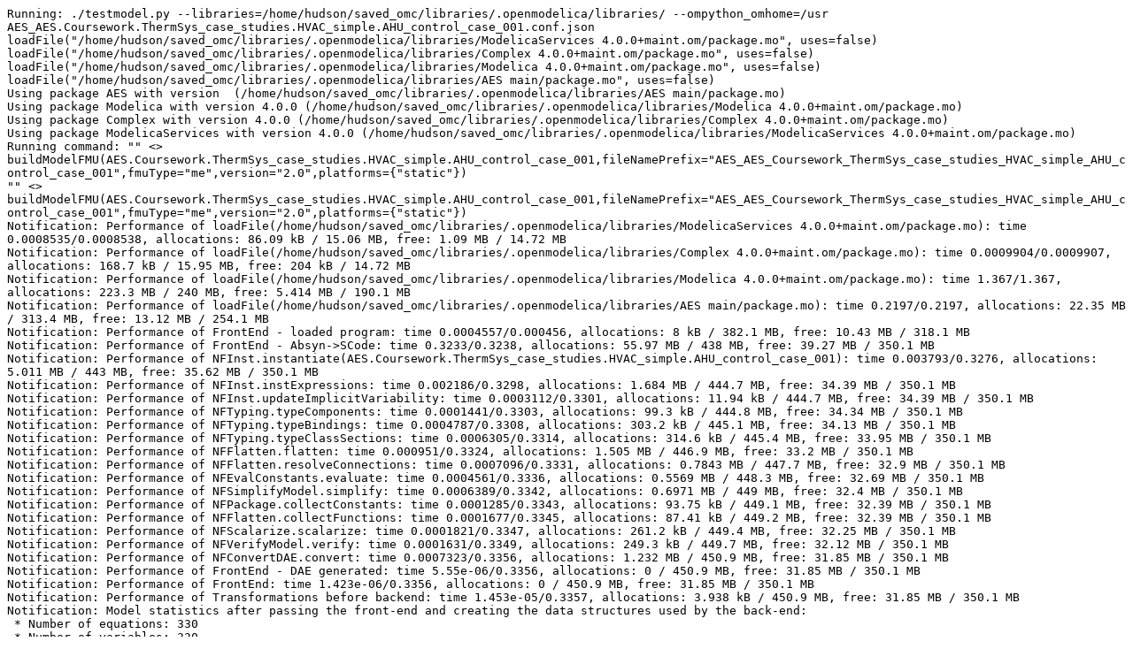

--- FILE ---
content_type: text/plain; charset=UTF-8
request_url: https://libraries.openmodelica.org/branches/v1.18-fmi/AES/files/AES_AES.Coursework.ThermSys_case_studies.HVAC_simple.AHU_control_case_001.err
body_size: 4933
content:
Running: ./testmodel.py --libraries=/home/hudson/saved_omc/libraries/.openmodelica/libraries/ --ompython_omhome=/usr AES_AES.Coursework.ThermSys_case_studies.HVAC_simple.AHU_control_case_001.conf.json
loadFile("/home/hudson/saved_omc/libraries/.openmodelica/libraries/ModelicaServices 4.0.0+maint.om/package.mo", uses=false)
loadFile("/home/hudson/saved_omc/libraries/.openmodelica/libraries/Complex 4.0.0+maint.om/package.mo", uses=false)
loadFile("/home/hudson/saved_omc/libraries/.openmodelica/libraries/Modelica 4.0.0+maint.om/package.mo", uses=false)
loadFile("/home/hudson/saved_omc/libraries/.openmodelica/libraries/AES main/package.mo", uses=false)
Using package AES with version  (/home/hudson/saved_omc/libraries/.openmodelica/libraries/AES main/package.mo)
Using package Modelica with version 4.0.0 (/home/hudson/saved_omc/libraries/.openmodelica/libraries/Modelica 4.0.0+maint.om/package.mo)
Using package Complex with version 4.0.0 (/home/hudson/saved_omc/libraries/.openmodelica/libraries/Complex 4.0.0+maint.om/package.mo)
Using package ModelicaServices with version 4.0.0 (/home/hudson/saved_omc/libraries/.openmodelica/libraries/ModelicaServices 4.0.0+maint.om/package.mo)
Running command: "" <> buildModelFMU(AES.Coursework.ThermSys_case_studies.HVAC_simple.AHU_control_case_001,fileNamePrefix="AES_AES_Coursework_ThermSys_case_studies_HVAC_simple_AHU_control_case_001",fmuType="me",version="2.0",platforms={"static"})
"" <> buildModelFMU(AES.Coursework.ThermSys_case_studies.HVAC_simple.AHU_control_case_001,fileNamePrefix="AES_AES_Coursework_ThermSys_case_studies_HVAC_simple_AHU_control_case_001",fmuType="me",version="2.0",platforms={"static"})
Notification: Performance of loadFile(/home/hudson/saved_omc/libraries/.openmodelica/libraries/ModelicaServices 4.0.0+maint.om/package.mo): time 0.0008535/0.0008538, allocations: 86.09 kB / 15.06 MB, free: 1.09 MB / 14.72 MB
Notification: Performance of loadFile(/home/hudson/saved_omc/libraries/.openmodelica/libraries/Complex 4.0.0+maint.om/package.mo): time 0.0009904/0.0009907, allocations: 168.7 kB / 15.95 MB, free: 204 kB / 14.72 MB
Notification: Performance of loadFile(/home/hudson/saved_omc/libraries/.openmodelica/libraries/Modelica 4.0.0+maint.om/package.mo): time 1.367/1.367, allocations: 223.3 MB / 240 MB, free: 5.414 MB / 190.1 MB
Notification: Performance of loadFile(/home/hudson/saved_omc/libraries/.openmodelica/libraries/AES main/package.mo): time 0.2197/0.2197, allocations: 22.35 MB / 313.4 MB, free: 13.12 MB / 254.1 MB
Notification: Performance of FrontEnd - loaded program: time 0.0004557/0.000456, allocations: 8 kB / 382.1 MB, free: 10.43 MB / 318.1 MB
Notification: Performance of FrontEnd - Absyn->SCode: time 0.3233/0.3238, allocations: 55.97 MB / 438 MB, free: 39.27 MB / 350.1 MB
Notification: Performance of NFInst.instantiate(AES.Coursework.ThermSys_case_studies.HVAC_simple.AHU_control_case_001): time 0.003793/0.3276, allocations: 5.011 MB / 443 MB, free: 35.62 MB / 350.1 MB
Notification: Performance of NFInst.instExpressions: time 0.002186/0.3298, allocations: 1.684 MB / 444.7 MB, free: 34.39 MB / 350.1 MB
Notification: Performance of NFInst.updateImplicitVariability: time 0.0003112/0.3301, allocations: 11.94 kB / 444.7 MB, free: 34.39 MB / 350.1 MB
Notification: Performance of NFTyping.typeComponents: time 0.0001441/0.3303, allocations: 99.3 kB / 444.8 MB, free: 34.34 MB / 350.1 MB
Notification: Performance of NFTyping.typeBindings: time 0.0004787/0.3308, allocations: 303.2 kB / 445.1 MB, free: 34.13 MB / 350.1 MB
Notification: Performance of NFTyping.typeClassSections: time 0.0006305/0.3314, allocations: 314.6 kB / 445.4 MB, free: 33.95 MB / 350.1 MB
Notification: Performance of NFFlatten.flatten: time 0.000951/0.3324, allocations: 1.505 MB / 446.9 MB, free: 33.2 MB / 350.1 MB
Notification: Performance of NFFlatten.resolveConnections: time 0.0007096/0.3331, allocations: 0.7843 MB / 447.7 MB, free: 32.9 MB / 350.1 MB
Notification: Performance of NFEvalConstants.evaluate: time 0.0004561/0.3336, allocations: 0.5569 MB / 448.3 MB, free: 32.69 MB / 350.1 MB
Notification: Performance of NFSimplifyModel.simplify: time 0.0006389/0.3342, allocations: 0.6971 MB / 449 MB, free: 32.4 MB / 350.1 MB
Notification: Performance of NFPackage.collectConstants: time 0.0001285/0.3343, allocations: 93.75 kB / 449.1 MB, free: 32.39 MB / 350.1 MB
Notification: Performance of NFFlatten.collectFunctions: time 0.0001677/0.3345, allocations: 87.41 kB / 449.2 MB, free: 32.39 MB / 350.1 MB
Notification: Performance of NFScalarize.scalarize: time 0.0001821/0.3347, allocations: 261.2 kB / 449.4 MB, free: 32.25 MB / 350.1 MB
Notification: Performance of NFVerifyModel.verify: time 0.0001631/0.3349, allocations: 249.3 kB / 449.7 MB, free: 32.12 MB / 350.1 MB
Notification: Performance of NFConvertDAE.convert: time 0.0007323/0.3356, allocations: 1.232 MB / 450.9 MB, free: 31.85 MB / 350.1 MB
Notification: Performance of FrontEnd - DAE generated: time 5.55e-06/0.3356, allocations: 0 / 450.9 MB, free: 31.85 MB / 350.1 MB
Notification: Performance of FrontEnd: time 1.423e-06/0.3356, allocations: 0 / 450.9 MB, free: 31.85 MB / 350.1 MB
Notification: Performance of Transformations before backend: time 1.453e-05/0.3357, allocations: 3.938 kB / 450.9 MB, free: 31.85 MB / 350.1 MB
Notification: Model statistics after passing the front-end and creating the data structures used by the back-end:
 * Number of equations: 330
 * Number of variables: 330
Notification: Performance of Generate backend data structure: time 0.002479/0.3381, allocations: 1.283 MB / 452.2 MB, free: 31.11 MB / 350.1 MB
Notification: Performance of prepare preOptimizeDAE: time 3.681e-05/0.3382, allocations: 12.03 kB / 452.2 MB, free: 31.1 MB / 350.1 MB
Notification: Performance of preOpt introduceOutputAliases (simulation): time 0.0001666/0.3384, allocations: 194.2 kB / 452.4 MB, free: 30.97 MB / 350.1 MB
Notification: Performance of preOpt normalInlineFunction (simulation): time 0.0001663/0.3385, allocations: 123.6 kB / 452.5 MB, free: 30.91 MB / 350.1 MB
Notification: Performance of preOpt evaluateParameters (simulation): time 0.0005301/0.3391, allocations: 0.4953 MB / 453 MB, free: 30.51 MB / 350.1 MB
Notification: Performance of preOpt simplifyIfEquations (simulation): time 5.365e-05/0.3391, allocations: 96.75 kB / 453.1 MB, free: 30.47 MB / 350.1 MB
Notification: Performance of preOpt expandDerOperator (simulation): time 0.0001435/0.3393, allocations: 128.2 kB / 453.2 MB, free: 30.43 MB / 350.1 MB
Notification: Performance of preOpt clockPartitioning (simulation): time 0.001871/0.3412, allocations: 1.364 MB / 454.6 MB, free: 29.86 MB / 350.1 MB
Notification: Performance of preOpt findStateOrder (simulation): time 2.455e-05/0.3412, allocations: 4 kB / 454.6 MB, free: 29.86 MB / 350.1 MB
Notification: Performance of preOpt replaceEdgeChange (simulation): time 0.0001016/0.3413, allocations: 54.97 kB / 454.6 MB, free: 29.81 MB / 350.1 MB
Notification: Performance of preOpt inlineArrayEqn (simulation): time 2.305e-05/0.3413, allocations: 31.72 kB / 454.7 MB, free: 29.81 MB / 350.1 MB
Notification: Performance of preOpt removeEqualRHS (simulation): time 0.001825/0.3432, allocations: 1.25 MB / 455.9 MB, free: 29.38 MB / 350.1 MB
Warning: Alias set with conflicting start values
 * Candidate: Room1.T(start = Room1.Tstart = 291.15, confidence number = 2)
 * Candidate: Room1.air.T(start = 288.15, confidence number = 8)
 * Candidate: Room1.heatPort.T(start = 288.15, confidence number = 8)
 * Candidate: conv1a.port_a.T(start = 288.15, confidence number = 8)
=> Select value from Room1.T(start = Room1.Tstart = 291.15) for variable: Room1.T
Warning: Alias set with conflicting start values
 * Candidate: Room2.T(start = Room2.Tstart = 291.15, confidence number = 2)
 * Candidate: Room2.air.T(start = 288.15, confidence number = 8)
 * Candidate: Room2.heatPort.T(start = 288.15, confidence number = 8)
 * Candidate: conv2a.port_a.T(start = 288.15, confidence number = 8)
=> Select value from Room2.T(start = Room2.Tstart = 291.15) for variable: Room2.T
Warning: Alias set with conflicting start values
 * Candidate: U1.T(start = U1.Tstart = 293.15, confidence number = 2)
 * Candidate: U1.air.T(start = 288.15, confidence number = 8)
=> Select value from U1.T(start = U1.Tstart = 293.15) for variable: U1.T
Notification: Performance of preOpt removeSimpleEquations (simulation): time 0.006085/0.3493, allocations: 4.543 MB / 460.5 MB, free: 26.57 MB / 350.1 MB
Notification: Performance of preOpt comSubExp (simulation): time 0.001637/0.3509, allocations: 1.133 MB / 461.6 MB, free: 26.09 MB / 350.1 MB
Notification: Performance of preOpt resolveLoops (simulation): time 0.0008886/0.3518, allocations: 0.5979 MB / 462.2 MB, free: 25.84 MB / 350.1 MB
Notification: Performance of preOpt evalFunc (simulation): time 9.198e-05/0.3519, allocations: 27.64 kB / 462.2 MB, free: 25.82 MB / 350.1 MB
Notification: Performance of preOpt encapsulateWhenConditions (simulation): time 2.483e-05/0.352, allocations: 45.28 kB / 462.3 MB, free: 25.78 MB / 350.1 MB
Notification: Performance of preOpt simplifyInStream (simulation): time 0.0007193/0.3527, allocations: 186.9 kB / 462.4 MB, free: 25.69 MB / 350.1 MB
Notification: Performance of pre-optimization done (n=147): time 3.707e-06/0.3527, allocations: 0 / 462.4 MB, free: 25.69 MB / 350.1 MB
Notification: Performance of matching and sorting (n=167): time 0.01748/0.3702, allocations: 5.914 MB / 468.4 MB, free: 23.1 MB / 350.1 MB
Notification: Performance of inlineWhenForInitialization (initialization): time 7.588e-05/0.3703, allocations: 95.45 kB / 468.4 MB, free: 23 MB / 350.1 MB
Notification: Performance of selectInitializationVariablesDAE (initialization): time 0.0003751/0.3707, allocations: 261.4 kB / 468.7 MB, free: 22.84 MB / 350.1 MB
Notification: Performance of collectPreVariables (initialization): time 0.0001418/0.3708, allocations: 50.64 kB / 468.8 MB, free: 22.79 MB / 350.1 MB
Notification: Performance of collectInitialEqns (initialization): time 0.0002989/0.3711, allocations: 367.5 kB / 469.1 MB, free: 22.5 MB / 350.1 MB
Notification: Performance of collectInitialBindings (initialization): time 0.000615/0.3718, allocations: 0.5629 MB / 469.7 MB, free: 22.04 MB / 350.1 MB
Notification: Performance of simplifyInitialFunctions (initialization): time 0.0001024/0.3719, allocations: 25.88 kB / 469.7 MB, free: 22.02 MB / 350.1 MB
Notification: Performance of setup shared object (initialization): time 0.0001838/0.3721, allocations: 380.9 kB / 470.1 MB, free: 21.68 MB / 350.1 MB
Notification: Performance of preBalanceInitialSystem (initialization): time 0.001197/0.3733, allocations: 0.5269 MB / 470.6 MB, free: 21.46 MB / 350.1 MB
Notification: Performance of partitionIndependentBlocks (initialization): time 0.001343/0.3746, allocations: 0.7282 MB / 471.3 MB, free: 21.06 MB / 350.1 MB
Notification: Performance of analyzeInitialSystem (initialization): time 0.001223/0.3759, allocations: 0.6397 MB / 472 MB, free: 20.73 MB / 350.1 MB
Notification: Performance of solveInitialSystemEqSystem (initialization): time 8.616e-06/0.3759, allocations: 1.375 kB / 472 MB, free: 20.73 MB / 350.1 MB
Notification: Performance of matching and sorting (n=190) (initialization): time 0.004827/0.3807, allocations: 1.995 MB / 474 MB, free: 19.88 MB / 350.1 MB
Notification: Performance of prepare postOptimizeDAE: time 9.594e-05/0.3808, allocations: 204.9 kB / 474.2 MB, free: 19.64 MB / 350.1 MB
Notification: Performance of postOpt simplifyComplexFunction (initialization): time 1.223e-05/0.3809, allocations: 3.062 kB / 474.2 MB, free: 19.64 MB / 350.1 MB
Notification: Performance of postOpt tearingSystem (initialization): time 0.00251/0.3834, allocations: 0.5526 MB / 474.7 MB, free: 19.48 MB / 350.1 MB
Notification: Performance of postOpt solveSimpleEquations (initialization): time 0.006479/0.3899, allocations: 0.9368 MB / 475.7 MB, free: 19.42 MB / 350.1 MB
Notification: Performance of postOpt calculateStrongComponentJacobians (initialization): time 0.01485/0.4048, allocations: 20.58 MB / 496.2 MB, free: 15.33 MB / 366.1 MB
Notification: Performance of postOpt simplifyAllExpressions (initialization): time 0.001307/0.4061, allocations: 92.66 kB / 496.3 MB, free: 15.29 MB / 366.1 MB
Notification: Performance of postOpt collapseArrayExpressions (initialization): time 0.000291/0.4064, allocations: 64.06 kB / 496.4 MB, free: 15.27 MB / 366.1 MB
Notification: Performance of prepare postOptimizeDAE: time 1.061e-05/0.4064, allocations: 6.125 kB / 496.4 MB, free: 15.27 MB / 366.1 MB
Notification: Performance of postOpt replaceHomotopyWithSimplified (initialization): time 0.005057/0.4115, allocations: 1.899 MB / 498.3 MB, free: 14.35 MB / 366.1 MB
Notification: Performance of postOpt simplifyComplexFunction (initialization): time 1.215e-05/0.4115, allocations: 3.719 kB / 498.3 MB, free: 14.35 MB / 366.1 MB
Notification: Performance of postOpt tearingSystem (initialization): time 0.00236/0.4139, allocations: 0.536 MB / 498.8 MB, free: 13.83 MB / 366.1 MB
Notification: Performance of postOpt solveSimpleEquations (initialization): time 0.006205/0.4201, allocations: 0.9325 MB / 499.8 MB, free: 12.89 MB / 366.1 MB
Notification: Performance of postOpt calculateStrongComponentJacobians (initialization): time 0.01857/0.4387, allocations: 20.6 MB / 0.5082 GB, free: 6.398 MB / 382.1 MB
Notification: Performance of postOpt simplifyAllExpressions (initialization): time 0.001288/0.44, allocations: 79.91 kB / 0.5082 GB, free: 6.32 MB / 382.1 MB
Notification: Performance of postOpt collapseArrayExpressions (initialization): time 0.000266/0.4403, allocations: 59.97 kB / 0.5083 GB, free: 6.262 MB / 382.1 MB
Warning: Assuming fixed start value for the following 6 variables:
         Room1.T:VARIABLE(min = max(0.0, max(0.0, max(0.0, 0.0))) start = Room1.Tstart unit = "K" fixed = true nominal = 300.0 stateSelect=StateSelect.prefer )  type: Real
         Room1.p:VARIABLE(min = max(0.0, max(0.0, max(0.0, max(0.0, max(0.0, max(0.0, max(0.0, 0.0))))))) start = Room1.pstart unit = "Pa" fixed = true nominal = 100000.0 stateSelect=StateSelect.always )  type: Real
         Room2.T:VARIABLE(min = max(0.0, max(0.0, max(0.0, 0.0))) start = Room2.Tstart unit = "K" fixed = true nominal = 300.0 stateSelect=StateSelect.prefer )  type: Real
         Room2.p:VARIABLE(min = max(0.0, max(0.0, max(0.0, max(0.0, max(0.0, max(0.0, max(0.0, 0.0))))))) start = Room2.pstart unit = "Pa" fixed = true nominal = 100000.0 stateSelect=StateSelect.always )  type: Real
         U1.phi:VARIABLE(start = U1.phistart fixed = true )  type: Real
         U1.T:VARIABLE(min = max(0.0, 0.0) start = U1.Tstart unit = "K" fixed = true nominal = 300.0 )  "controlled T" type: Real
Notification: Model statistics after passing the back-end for initialization:
 * Number of independent subsystems: 16
 * Number of states: 0 ()
 * Number of discrete variables: 1 (AHUon.y)
 * Number of discrete states: 0 ()
 * Number of clocked states: 0 ()
 * Top-level inputs: 0
Notification: Strong component statistics for initialization (158):
 * Single equations (assignments): 144
 * Array equations: 0
 * Algorithm blocks: 0
 * Record equations: 0
 * When equations: 0
 * If-equations: 0
 * Equation systems (linear and non-linear blocks): 7
 * Torn equation systems: 7
 * Mixed (continuous/discrete) equation systems: 0
Notification: Equation system details:
 * Constant Jacobian: 0
 * Linear Jacobian (size,density): 0
 * Non-linear Jacobian: 7 {1,1,1,1,1,1,1}
 * Without analytic Jacobian: 0
Notification: Torn system details for strict tearing set:
 * Linear torn systems: 6 {(3,77.8%) 4,(1,100.0%) 1,(1,100.0%) 2,(3,77.8%) 4,(1,100.0%) 2,(1,100.0%) 1}
 * Non-linear torn systems: 1 {3 12}
Notification: Performance of prepare postOptimizeDAE: time 0.001132/0.4415, allocations: 406.6 kB / 0.5087 GB, free: 5.855 MB / 382.1 MB
Notification: Performance of postOpt lateInlineFunction (simulation): time 0.0002898/0.4418, allocations: 71.16 kB / 0.5088 GB, free: 5.785 MB / 382.1 MB
Notification: Performance of postOpt wrapFunctionCalls (simulation): time 0.005609/0.4474, allocations: 2.226 MB / 0.5109 GB, free: 3.527 MB / 382.1 MB
Notification: Performance of postOpt inlineArrayEqn (simulation): time 1.85e-05/0.4474, allocations: 16 kB / 0.511 GB, free: 3.512 MB / 382.1 MB
Notification: Performance of postOpt constantLinearSystem (simulation): time 1.771e-05/0.4475, allocations: 8 kB / 0.511 GB, free: 3.504 MB / 382.1 MB
Notification: Performance of postOpt simplifysemiLinear (simulation): time 2.359e-05/0.4475, allocations: 15.92 kB / 0.511 GB, free: 3.488 MB / 382.1 MB
Notification: Performance of postOpt removeSimpleEquations (simulation): time 0.007335/0.4548, allocations: 3.611 MB / 0.5145 GB, free: 15.77 MB / 398.1 MB
Notification: Performance of postOpt simplifyComplexFunction (simulation): time 9.959e-06/0.4549, allocations: 4 kB / 0.5145 GB, free: 15.77 MB / 398.1 MB
Notification: Performance of postOpt solveSimpleEquations (simulation): time 0.005496/0.4604, allocations: 0.8392 MB / 0.5153 GB, free: 14.93 MB / 398.1 MB
Notification: Performance of postOpt tearingSystem (simulation): time 0.004175/0.4646, allocations: 0.8305 MB / 0.5161 GB, free: 14.07 MB / 398.1 MB
Notification: Performance of postOpt inputDerivativesUsed (simulation): time 0.0002347/0.4648, allocations: 35.98 kB / 0.5162 GB, free: 14.04 MB / 398.1 MB
Notification: Performance of postOpt calculateStrongComponentJacobians (simulation): time 0.01931/0.4841, allocations: 20.92 MB / 0.5366 GB, free: 7.23 MB / 414.1 MB
Notification: Performance of postOpt calculateStateSetsJacobians (simulation): time 5.45e-06/0.4842, allocations: 4 kB / 0.5366 GB, free: 7.227 MB / 414.1 MB
Notification: Performance of postOpt symbolicJacobian (simulation): time 0.006506/0.4907, allocations: 2.931 MB / 0.5395 GB, free: 4.227 MB / 414.1 MB
Notification: Performance of postOpt removeConstants (simulation): time 0.0003127/0.491, allocations: 148.2 kB / 0.5396 GB, free: 4.062 MB / 414.1 MB
Notification: Performance of postOpt simplifyTimeIndepFuncCalls (simulation): time 0.000174/0.4912, allocations: 32.19 kB / 0.5396 GB, free: 4.031 MB / 414.1 MB
Notification: Performance of postOpt simplifyAllExpressions (simulation): time 0.0009371/0.4922, allocations: 75.95 kB / 0.5397 GB, free: 3.957 MB / 414.1 MB
Notification: Performance of postOpt findZeroCrossings (simulation): time 0.0003613/0.4925, allocations: 157.6 kB / 0.5399 GB, free: 3.805 MB / 414.1 MB
Notification: Performance of postOpt collapseArrayExpressions (simulation): time 0.0001077/0.4927, allocations: 55.98 kB / 0.5399 GB, free: 3.75 MB / 414.1 MB
Notification: Performance of sorting global known variables: time 0.0001707/0.4928, allocations: 174 kB / 0.5401 GB, free: 3.582 MB / 414.1 MB
Notification: Performance of sort global known variables: time 1.8e-07/0.4929, allocations: 0 / 0.5401 GB, free: 3.582 MB / 414.1 MB
Notification: Performance of remove unused functions: time 0.003134/0.496, allocations: 0.6016 MB / 0.5407 GB, free: 2.98 MB / 414.1 MB
Notification: Model statistics after passing the back-end for simulation:
 * Number of independent subsystems: 11
 * Number of states: 9 (U1.T,U1.phi,Room2.Mv,Room2.p,Room2.T,Room1.Mv,Room1.p,Room1.T,PI_Tret.FO.y)
 * Number of discrete variables: 0 ()
 * Number of discrete states: 0 ()
 * Number of clocked states: 0 ()
 * Top-level inputs: 0
Notification: Strong component statistics for simulation (143):
 * Single equations (assignments): 129
 * Array equations: 0
 * Algorithm blocks: 0
 * Record equations: 0
 * When equations: 0
 * If-equations: 0
 * Equation systems (linear and non-linear blocks): 7
 * Torn equation systems: 7
 * Mixed (continuous/discrete) equation systems: 0
Notification: Equation system details:
 * Constant Jacobian: 0
 * Linear Jacobian (size,density): 0
 * Non-linear Jacobian: 7 {1,1,1,1,1,1,1}
 * Without analytic Jacobian: 0
Notification: Torn system details for strict tearing set:
 * Linear torn systems: 4 {(3,77.8%) 4,(3,77.8%) 4,(1,100.0%) 2,(1,100.0%) 2}
 * Non-linear torn systems: 3 {1 4,1 4,3 12}
Notification: Performance of Backend phase and start with SimCode phase: time 0.00651/0.5025, allocations: 3.511 MB / 0.5441 GB, free: 15.38 MB / 430.1 MB
[/home/hudson/saved_omc/libraries/.openmodelica/libraries/AES main/ProcessComponents/Thermal/Air/MAvolume.mo:13:3-13:61:writable] Warning: Variable $DER.Room1.p has attribute stateSelect=StateSelect.always, but can't be selected as a state.
[/home/hudson/saved_omc/libraries/.openmodelica/libraries/AES main/ProcessComponents/Thermal/Air/MAvolume.mo:13:3-13:61:writable] Warning: Variable $DER.Room2.p has attribute stateSelect=StateSelect.always, but can't be selected as a state.
[/home/hudson/saved_omc/libraries/.openmodelica/libraries/AES main/ProcessComponents/Thermal/Air/MAvolume.mo:13:3-13:61:writable] Warning: Variable $DER.Room1.p has attribute stateSelect=StateSelect.always, but can't be selected as a state.
[/home/hudson/saved_omc/libraries/.openmodelica/libraries/AES main/ProcessComponents/Thermal/Air/MAvolume.mo:13:3-13:61:writable] Warning: Variable $DER.Room2.p has attribute stateSelect=StateSelect.always, but can't be selected as a state.
Notification: Performance of simCode: created initialization part: time 0.01731/0.5199, allocations: 5.599 MB / 0.5496 GB, free: 9.605 MB / 430.1 MB
Notification: Performance of simCode: created event and clocks part: time 6.783e-06/0.5199, allocations: 0 / 0.5496 GB, free: 9.605 MB / 430.1 MB
Notification: Performance of simCode: created simulation system equations: time 0.0075/0.5274, allocations: 2.459 MB / 0.552 GB, free: 7.059 MB / 430.1 MB
Notification: Performance of simCode: created of all other equations (e.g. parameter, nominal, assert, etc): time 0.001239/0.5286, allocations: 217 kB / 0.5522 GB, free: 6.852 MB / 430.1 MB
Notification: Performance of simCode: created linear, non-linear and system jacobian parts: time 0.01183/0.5405, allocations: 6.733 MB / 0.5587 GB, free: 15.96 MB / 446.1 MB
Notification: Performance of simCode: some other stuff during SimCode phase: time 0.0008127/0.5413, allocations: 1.086 MB / 0.5598 GB, free: 14.85 MB / 446.1 MB
Notification: Performance of simCode: alias equations: time 0.00135/0.5427, allocations: 183 kB / 0.56 GB, free: 14.66 MB / 446.1 MB
Notification: Performance of simCode: all other stuff during SimCode phase: time 0.0006663/0.5434, allocations: 399.3 kB / 0.5604 GB, free: 14.28 MB / 446.1 MB
Notification: Performance of SimCode: time 1.172e-06/0.5434, allocations: 0 / 0.5604 GB, free: 14.28 MB / 446.1 MB
Notification: Performance of buildModelFMU: Generate the FMI files: time 0.05393/0.5973, allocations: 29.87 MB / 0.5895 GB, free: 0.7266 MB / 462.1 MB
Notification: Performance of buildModelFMU: configured platform static using cached values: time 0.0001884/0.5976, allocations: 229.9 kB / 0.5898 GB, free: 496 kB / 462.1 MB
Notification: Performance of buildModelFMU: Generate platform static: time 3.018/3.616, allocations: 7.938 kB / 0.5898 GB, free: 488 kB / 462.1 MB
(rm -f AES_AES.Coursework.ThermSys_case_studies.HVAC_simple.AHU_control_case_001.pipe ; mkfifo AES_AES.Coursework.ThermSys_case_studies.HVAC_simple.AHU_control_case_001.pipe ; head -c 1048576 < AES_AES.Coursework.ThermSys_case_studies.HVAC_simple.AHU_control_case_001.pipe >> ../files/AES_AES.Coursework.ThermSys_case_studies.HVAC_simple.AHU_control_case_001.sim & /home/hudson/saved_omc/OMSimulator/install/linux/bin/OMSimulator  --tempDir=temp_AES_AES_Coursework_ThermSys_case_studies_HVAC_simple_AHU_control_case_001_fmu --startTime=0 --stopTime=8000 --timeout=50 --tolerance=1e-06 AES_AES_Coursework_ThermSys_case_studies_HVAC_simple_AHU_control_case_001.fmu > AES_AES.Coursework.ThermSys_case_studies.HVAC_simple.AHU_control_case_001.pipe 2>&1)
Environment - environmentSimulation:
